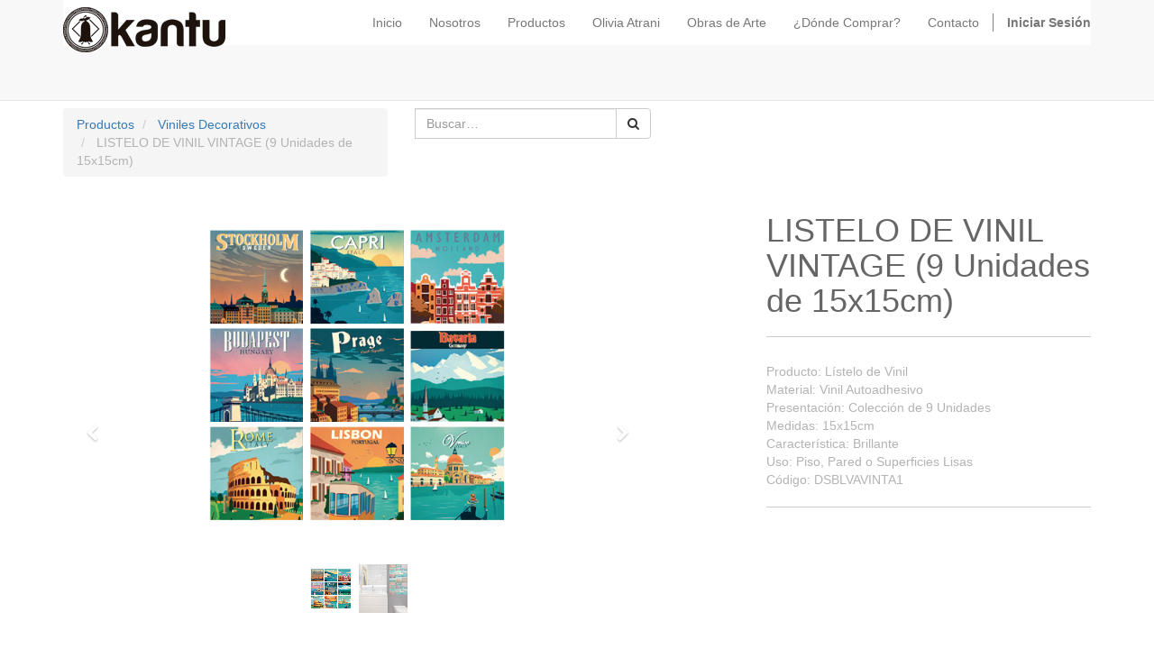

--- FILE ---
content_type: text/html; charset=utf-8
request_url: https://ceramicaskantu.com/shop/product/dsblvavinta1-listelo-de-vinil-vintage-9-unidades-de-15x15cm-18346?category=9&order=list_price+asc
body_size: 4995
content:

  
    <!DOCTYPE html>
        <html lang="es-PE" data-oe-company-name="Cerámicas Kantu SAC" data-website-id="1">
            <head>
                <meta charset="utf-8"/>
                <meta http-equiv="X-UA-Compatible" content="IE=edge,chrome=1"/>
                <meta name="viewport" content="width=device-width, initial-scale=1, user-scalable=no"/>

                <title>LISTELO DE VINIL VINTAGE (9 Unidades de 15x15cm) | Cerámicas Kantu</title>
                <link type="image/x-icon" rel="shortcut icon" href="/web/image/website/1/favicon/"/>

                <script type="text/javascript">
                    var odoo = {
                        csrf_token: "6a7dd8e05ff08985e93562d679a8ae53519ed004o",
                    };
                    </script>
    
                <style>.s_three_columns div.container {
  position: relative;
  left: 50%;
  right: 50%;
  margin-left: -50vw;
  margin-right: -50vw;
  width: 100vw;
}
div.navbar-collapse{background-color:white;}
</style>

                
            <meta name="description"/>
            <meta name="keywords"/>
            <meta name="generator" content="Odoo"/>

            <meta property="og:title" content="LISTELO DE VINIL VINTAGE (9 Unidades de 15x15cm)"/>
            <meta property="og:site_name" content="Cerámicas Kantu SAC"/>
            

            
            
                
                    <link rel="alternate" hreflang="es" href="https://ceramicaskantu.com/shop/product/dsblvavinta1-listelo-de-vinil-vintage-9-unidades-de-15x15cm-18346?category=9&amp;order=list_price+asc"/>
                
            

            <script type="text/javascript">
                odoo.session_info = {
                    is_superuser: false,
                    is_frontend: true,
                };
            </script>

            
            <link href="/web/content/59279-36ef42a/web.assets_common.0.css" rel="stylesheet"/>
            
            <link href="/web/content/73982-f9a60ec/web.assets_frontend.0.css" rel="stylesheet"/>
            <link href="/web/content/73983-f9a60ec/web.assets_frontend.1.css" rel="stylesheet"/>
            
            
            

            
            <script  type="text/javascript" src="/web/content/59283-36ef42a/web.assets_common.js"></script>
            
            <script  type="text/javascript" src="/web/content/73984-f9a60ec/web.assets_frontend.js"></script>
            
            
            
        
        <meta property="og:type" content="website"/>
        <meta property="og:url" content="https://ceramicaskantu.com/shop/product/dsblvavinta1-listelo-de-vinil-vintage-9-unidades-de-15x15cm-18346?category=9&amp;order=list_price+asc"/>
        <meta property="og:image" content="https://ceramicaskantu.com/web/image/product.template/18346/image"/>
        <meta property="og:description" content="Producto: Lístelo de Vinil
Material: Vinil Autoadhesivo
Presentación: Colección de 9 Unidades
Medidas: 15x15cm
Característica: Brillante
Uso: Piso, Pared o Superficies Lisas
Código: DSBLVAVINTA1"/>
        <meta name="twitter:card" content="summary_large_image"/>
        <meta name="twitter:site" content="@Cerámicas Kantu SAC"/>
        <meta name="twitter:title" content="LISTELO DE VINIL VINTAGE (9 Unidades de 15x15cm)"/>
        <meta name="twitter:description" content="Producto: Lístelo de Vinil
Material: Vinil Autoadhesivo
Presentación: Colección de 9 Unidades
Medidas: 15x15cm
Característica: Brillante
Uso: Piso, Pared o Superficies Lisas
Código: DSBLVAVINTA1"/>
        <meta name="twitter:image" content="https://ceramicaskantu.com/web/image/product.template/18346/image"/>
      
            </head>

<script src="https://www.googletagmanager.com/gtag/js?id=G-F2T3VNZ068"></script>

<script>
  window.dataLayer = window.dataLayer || [];
  function gtag(){dataLayer.push(arguments);}
  gtag('js', new Date());

  gtag('config', 'G-F2T3VNZ068');
</script>


            <body>
                
        
        
        
            
            
                
            
        
        
        
        

        
        <div id="wrapwrap" class="">
            <header>
                <div class="navbar navbar-default navbar-static-top" style="height: 8em;">
                    <div class="container">
                        <div class="navbar-header">
                            <button type="button" class="navbar-toggle" data-toggle="collapse" data-target=".navbar-top-collapse">
                                <span class="sr-only">Activar navegación</span>
                                <span class="icon-bar"></span>
                                <span class="icon-bar"></span>
                                <span class="icon-bar"></span>
                            </button>
                            <a href="/" class="navbar-brand logo">
            <img src="/logo.png" style="max-height: 50px; width: 180px;" alt="Logo of Cerámicas Kantu SAC" title="Cerámicas Kantu SAC"/>
        </a>
    </div>
                        <div class="collapse navbar-collapse navbar-top-collapse">
                            <ul class="nav navbar-nav navbar-right" id="top_menu">
                                
                                    
    <li>
        <a href="/">
            <span>Inicio</span>
        </a>
    </li>
    

                                
                                    
    <li>
        <a href="/page/nosotros">
            <span>Nosotros</span>
        </a>
    </li>
    

                                
                                    
    <li>
        <a href="/shop">
            <span>Productos</span>
        </a>
    </li>
    

                                
                                    
    <li>
        <a href="https://oliviatrani.com/">
            <span>Olivia Atrani</span>
        </a>
    </li>
    

                                
                                    
    <li>
        <a href="https://galeriakantu.com" target="_blank">
            <span>Obras de Arte</span>
        </a>
    </li>
    

                                
                                    
    <li>
        <a href="/page/donde-comprar">
            <span>¿Dónde Comprar?</span>
        </a>
    </li>
    

                                
                                    
    <li>
        <a href="/page/contactus">
            <span>Contacto</span>
        </a>
    </li>
    

                                
                                
            
                                
                            <li class="divider"></li>
        <li>
            <a href="/web/login">
                <b>Iniciar Sesión</b>
            </a>
        </li>
    </ul>
                        </div>
                    </div>
                </div>
            </header>
            <main>
                
    
    <div itemscope="itemscope" itemtype="http://schema.org/Product" id="wrap" class="js_sale ecom-zoomable zoomodoo-hover">
      <section id="product_detail" class="container mt8 oe_website_sale ">
        <div class="row">
          <div class="col-sm-4">
            <ol class="breadcrumb">
              <li>
                <a href="/shop">Productos</a>
              </li>
              <li>
                <a href="/shop/category/viniles-decorativos-9">Viniles Decorativos</a>
              </li>
              <li class="active">
                <span>LISTELO DE VINIL VINTAGE (9 Unidades de 15x15cm)</span>
              </li>
            </ol>
          </div>
          <div class="col-sm-3 mb8">
            
        <form method="get" action="/shop/category/viniles-decorativos-9?category=9">
            
            
    <div class="input-group">
        <div class="oe_search">
            <input type="text" name="search" class="search-query form-control oe_search_box" placeholder="Buscar…" value=""/>
        </div>
        <span class="input-group-btn">
           <button type="submit" class="btn btn-default oe_search_button"><i class="fa fa-search"></i></button>
        </span>
    </div>

        </form>
    
          </div>
          <div id="website_published_button" class="col-sm-3">
            
    

          </div>
          <div class="col-sm-2 text-right">
            
        
        <div class="hidden btn-group">
            
            <a href="#" class="dropdown-toggle btn btn-default" data-toggle="dropdown">
                Público
                <span class="caret"></span>
            </a>
            <ul class="dropdown-menu" role="menu">
                
            </ul>
        </div>
    
          </div>
        </div>
        <div class="row">
          <div class="col-sm-7">
            
            
              
              
              <div id="o-carousel-product" class="carousel slide" data-ride="carousel" data-interval="0">
                <div class="carousel-outer">
                  <div class="carousel-inner">
                    <div class="item active" itemprop="image"><img class="img img-responsive product_detail_img js_variant_img" src="/web/image/product.template/18346/image?unique=d243a90" style="" alt="LISTELO DE VINIL VINTAGE (9 Unidades de 15x15cm)" data-zoom="1" data-zoom-image="/web/image/product.template/18346/image?unique=d243a90"/></div>
                    
                    
                      <div class="item"><img class="img img-responsive product_detail_img" src="/web/image/product.image/149/image?unique=fe31e6e" style="" alt="Lístelo de Vinil VINTAGE" data-zoom="1" data-zoom-image="/web/image/product.image/149/image?unique=fe31e6e"/></div>
                    
                  </div>
                  
                    <a class="carousel-control left" href="#o-carousel-product" role="button" data-slide="prev">
                      <span class="fa fa-chevron-left" aria-hidden="true"></span>
                                            <span class="sr-only">Previo</span>
                    </a>
                    <a class="carousel-control right" href="#o-carousel-product" role="button" data-slide="next">
                      <span class="fa fa-chevron-right" aria-hidden="true"></span>
                                            <span class="sr-only">Siguiente</span>
                    </a>
                  
                </div>
                <ol class="carousel-indicators">
                  <li data-target="#o-carousel-product" data-slide-to="0" class="active">
                    <img class="img img-responsive js_variant_img_small" src="/website/image/product.template/18346/image/90x90" alt="LISTELO DE VINIL VINTAGE (9 Unidades de 15x15cm)"/>
                  </li>
                  
                  
                    <li data-target="#o-carousel-product" data-slide-to="1">
                      <img class="img img-responsive" src="/website/image/product.image/149/image/90x90" alt="Lístelo de Vinil VINTAGE"/>
                    </li>
                  
                </ol>
              </div>
            
          </div>
          <div class="col-sm-5 col-lg-4 col-lg-offset-1" id="product_details">
            <h1 itemprop="name">LISTELO DE VINIL VINTAGE (9 Unidades de 15x15cm)</h1>
            <span itemprop="url" style="display:none;">https://ceramicaskantu.com/shop/product/dsblvavinta1-listelo-de-vinil-vintage-9-unidades-de-15x15cm-18346</span>
            
            
            
            
            <hr/>
            <div>
              <p class="text-muted">Producto: Lístelo de Vinil<br>
Material: Vinil Autoadhesivo<br>
Presentación: Colección de 9 Unidades<br>
Medidas: 15x15cm<br>
Característica: Brillante<br>
Uso: Piso, Pared o Superficies Lisas<br>
Código: DSBLVAVINTA1</p><p class="text-muted">
                
            </p>
        
            
            </div>
            <hr/>
            <p class="text-muted"></p>
          </div>
        </div>
      </section>
      
      
        
    </div>
  
            </main>
            <footer>
                <div id="footer" class="container hidden-print">
      <div class="row">
        <div class="col-md-4 col-lg-3">
          <h4>
            <img src="/web/image/59552" class="pull-left" style="width: 100%; transform: translateX(-16%) translateY(-13.7%) scaleX(0.66) scaleY(0.66);" data-original-title="" title=""/>
            <br/>
          </h4>
        </div>
        <div class="col-md-4  col-lg-3" id="info">
          <h4>Siguenos en nuestras Redes Sociales</h4>
          <ul class="list-unstyled">
            <li></li>
          <li>
      <p></p>
      <p>
        <a href="https://www.instagram.com/ceramicaskantu/?hl=es" target="_blank">
          <img src="/web/image/64007" class="pull-left" style="transform: translateX(145.8%) translateY(-8.3%);" data-original-title="" title=""/>
        </a>
        <a href="https://es-la.facebook.com/ceramicaskantu/" target="_blank" data-original-title="" title="">&nbsp;<img src="/web/image/64006" class="pull-left" style="transform: translateX(-87.5%) translateY(-8.3%);" data-original-title="" title=""/></a>
        <br/>
        <br/>
      </p>
      <h4>Contácto</h4>
      <p>

</p>
      <p><span class="fa fa-1x fa-whatsapp"></span>&nbsp;<a href="https://www.facebook.com/ceramicaskantu" data-original-title=""></a><a href="https://wa.me/51997502099" data-original-title="" target="_blank">997502099</a></p>
      <p>
        <a href="https://www.facebook.com/ceramicaskantu" data-original-title="" style="background-color: rgb(248, 248, 248);"></a>
      </p>
      <p></p>
      <p></p>
      <p></p>
      <p style="background-color: rgb(248, 248, 248)"><span class="fa fa-1x fa-phone-square" data-original-title="" style="line-height: 1"></span><a href="https://www.facebook.com/ceramicaskantu" data-original-title="" style="background-color: rgb(248, 248, 248);color: rgb(51, 122, 183);text-decoration: none">&nbsp;+</a>51 651 0736&nbsp;</p>
      <p><span class="fa fa-envelope-o fa-1x"></span>&nbsp;info@ceramicaskantu.com</p>
      <p>

</p>
      <p></p>
      <p></p>
      <h4 style="font-weight: 500;line-height: 1.1;background-color: rgb(248, 248, 248)">Dirección</h4>
      <p></p>
      <p></p>
      <p></p>
      <p style="background-color: rgb(248, 248, 248)"><span class="fa fa-1x fa-map-marker" style="line-height: 1"></span>&nbsp;<span style="color: rgb(51, 51, 51)">Calle Tomas Ramsey 930, oficina 903, Magdalena del Mar, Lima, Perú</span><br/></p>
      <p>

</p>
      <p></p>
      <p></p>
      <h4 style="font-weight: 500;line-height: 1.1;background-color: rgb(248, 248, 248)">Derechos Reservados</h4>
      <p style="background-color: rgb(248, 248, 248)">Cerámicas Kantu S.A.C.<br/></p>
      <p></p>
      <p></p>
      <p></p>
      <p>
        <a href="https://www.facebook.com/ceramicaskantu" data-original-title="" title=""></a>
      </p>
      <p>
        <a href="https://www.facebook.com/ceramicaskantu" data-original-title="" title=""></a>
      </p>
      <p></p>
    </li>
  </ul>
          <h2>
            
            
            
            
            
            
          </h2>
        </div>
        <div class="col-md-4 col-lg-5 col-lg-offset-1">
          <h4>
            <span>Cerámicas Kantu SAC</span>
            <small></small>
          </h4>
          <div>
            <p style="text-align: justify; ">
              <span style="color: rgb(85, 85, 85);">Cerámicas Kantu es una empresa peruana dedicada a la fabricación de listelos (cenefas) y accesorios decorativos en cerámica, porcelana y vidrio.&nbsp;Contamos con más de 40 años de experiencia en la industria cerámica y más de 15 en la fabricación de acabados para la construcción, lo que nos ha permitido desarrollar productos de alta calidad con un diseño innovador.</span>
              <br/>
              <br/>
            </p>
            <p>
</p>
            <p>








</p>
            <p style="line-height:107%">
              <b>
                <span style="line-height:107%;color:black"></span>
              </b>
            </p>
            <p></p>
          </div>
          
    

        </div>
      </div>
    </div>
  <div class="container mt16 mb8">
                <div class="pull-right">
                                                      Con tecnología de <a class="label label-danger" href="http://www.odoo.com/page/website-builder">Odoo</a>,
                                                      el #1 <a href="http://www.odoo.com/page/e-commerce">Comercio electrónico de código abierto</a>.
                                                    </div>
                <div class="pull-left text-muted">
                                                      Copyright &copy; <span>Cerámicas Kantu SAC</span></div>
            </div>
        </footer>
        </div>
        
        <script id="tracking_code">
            (function(i,s,o,g,r,a,m){i['GoogleAnalyticsObject']=r;i[r]=i[r]||function(){
            (i[r].q=i[r].q||[]).push(arguments)},i[r].l=1*new Date();a=s.createElement(o),
            m=s.getElementsByTagName(o)[0];a.async=1;a.src=g;m.parentNode.insertBefore(a,m)
            })(window,document,'script','//www.google-analytics.com/analytics.js','ga');

            ga('create', _.str.trim('G-F2T3VNZ068'), 'auto');
            ga('send','pageview');
        </script>
    
            </body>
        </html>
    

